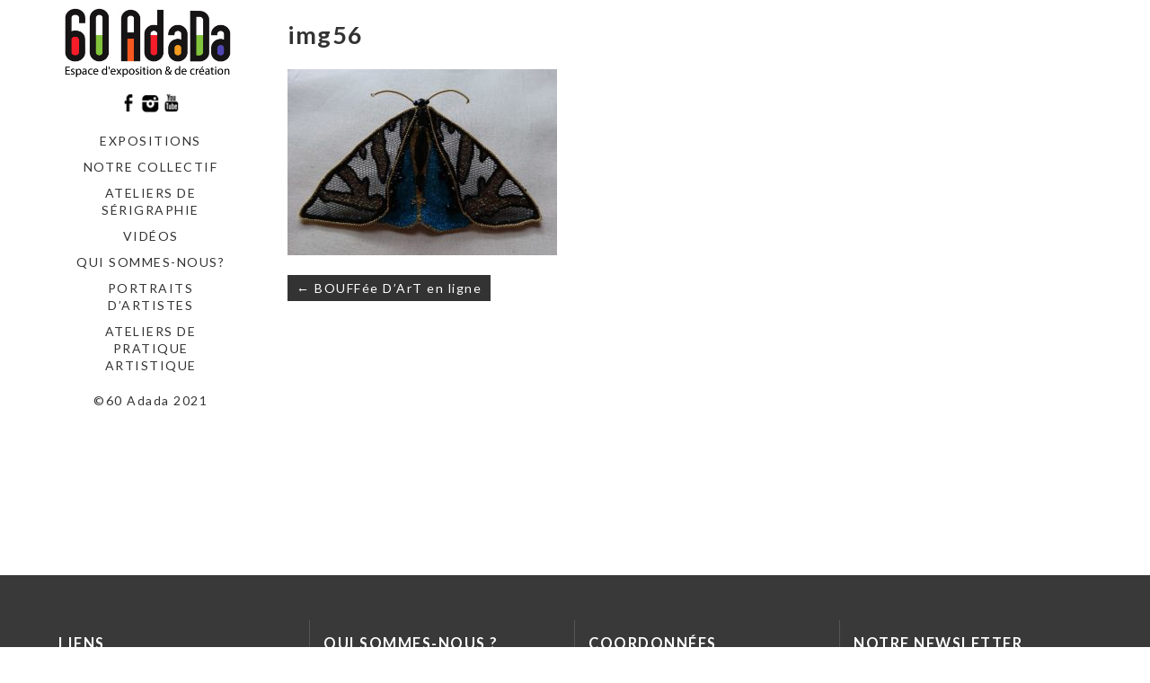

--- FILE ---
content_type: text/html; charset=UTF-8
request_url: http://www.60adada.org/bouffee-dart/img56-2/
body_size: 9108
content:
<!DOCTYPE html>
<html lang="fr-FR">
<head>
	<meta charset="utf-8">
	<meta http-equiv="X-UA-Compatible" content="IE=edge">
	<meta name="viewport" content="width=device-width, initial-scale=1">
	<meta name='robots' content='index, follow, max-image-preview:large, max-snippet:-1, max-video-preview:-1' />

	<!-- This site is optimized with the Yoast SEO plugin v26.8 - https://yoast.com/product/yoast-seo-wordpress/ -->
	<title>img56 - Le 60Adada</title>
	<link rel="canonical" href="http://www.60adada.org/bouffee-dart/img56-2/" />
	<meta property="og:locale" content="fr_FR" />
	<meta property="og:type" content="article" />
	<meta property="og:title" content="img56 - Le 60Adada" />
	<meta property="og:url" content="http://www.60adada.org/bouffee-dart/img56-2/" />
	<meta property="og:site_name" content="Le 60Adada" />
	<meta property="og:image" content="http://www.60adada.org/bouffee-dart/img56-2" />
	<meta property="og:image:width" content="2006" />
	<meta property="og:image:height" content="1383" />
	<meta property="og:image:type" content="image/jpeg" />
	<meta name="twitter:card" content="summary_large_image" />
	<script type="application/ld+json" class="yoast-schema-graph">{"@context":"https://schema.org","@graph":[{"@type":"WebPage","@id":"http://www.60adada.org/bouffee-dart/img56-2/","url":"http://www.60adada.org/bouffee-dart/img56-2/","name":"img56 - Le 60Adada","isPartOf":{"@id":"http://www.60adada.org/#website"},"primaryImageOfPage":{"@id":"http://www.60adada.org/bouffee-dart/img56-2/#primaryimage"},"image":{"@id":"http://www.60adada.org/bouffee-dart/img56-2/#primaryimage"},"thumbnailUrl":"http://www.60adada.org/wp-content/uploads/2020/06/img56-1.jpg","datePublished":"2020-06-09T14:44:41+00:00","breadcrumb":{"@id":"http://www.60adada.org/bouffee-dart/img56-2/#breadcrumb"},"inLanguage":"fr-FR","potentialAction":[{"@type":"ReadAction","target":["http://www.60adada.org/bouffee-dart/img56-2/"]}]},{"@type":"ImageObject","inLanguage":"fr-FR","@id":"http://www.60adada.org/bouffee-dart/img56-2/#primaryimage","url":"http://www.60adada.org/wp-content/uploads/2020/06/img56-1.jpg","contentUrl":"http://www.60adada.org/wp-content/uploads/2020/06/img56-1.jpg","width":2006,"height":1383},{"@type":"BreadcrumbList","@id":"http://www.60adada.org/bouffee-dart/img56-2/#breadcrumb","itemListElement":[{"@type":"ListItem","position":1,"name":"Accueil","item":"http://www.60adada.org/"},{"@type":"ListItem","position":2,"name":"BOUFFée D&rsquo;ArT en ligne","item":"http://www.60adada.org/bouffee-dart/"},{"@type":"ListItem","position":3,"name":"img56"}]},{"@type":"WebSite","@id":"http://www.60adada.org/#website","url":"http://www.60adada.org/","name":"Le 60Adada","description":"Nous sommes un laboratoire de création et de diffusion des arts visuels situé au 60 rue Gabriel Péri à Saint-Denis.","publisher":{"@id":"http://www.60adada.org/#organization"},"potentialAction":[{"@type":"SearchAction","target":{"@type":"EntryPoint","urlTemplate":"http://www.60adada.org/?s={search_term_string}"},"query-input":{"@type":"PropertyValueSpecification","valueRequired":true,"valueName":"search_term_string"}}],"inLanguage":"fr-FR"},{"@type":"Organization","@id":"http://www.60adada.org/#organization","name":"Le 60Adada","url":"http://www.60adada.org/","logo":{"@type":"ImageObject","inLanguage":"fr-FR","@id":"http://www.60adada.org/#/schema/logo/image/","url":"http://www.60adada.org/wp-content/uploads/2021/05/cropped-ijaji.png","contentUrl":"http://www.60adada.org/wp-content/uploads/2021/05/cropped-ijaji.png","width":1713,"height":742,"caption":"Le 60Adada"},"image":{"@id":"http://www.60adada.org/#/schema/logo/image/"}}]}</script>
	<!-- / Yoast SEO plugin. -->


<link rel='dns-prefetch' href='//fonts.googleapis.com' />
<link rel="alternate" type="application/rss+xml" title="Le 60Adada &raquo; Flux" href="http://www.60adada.org/feed/" />
<link rel="alternate" type="application/rss+xml" title="Le 60Adada &raquo; Flux des commentaires" href="http://www.60adada.org/comments/feed/" />
<link rel="alternate" title="oEmbed (JSON)" type="application/json+oembed" href="http://www.60adada.org/wp-json/oembed/1.0/embed?url=http%3A%2F%2Fwww.60adada.org%2Fbouffee-dart%2Fimg56-2%2F" />
<link rel="alternate" title="oEmbed (XML)" type="text/xml+oembed" href="http://www.60adada.org/wp-json/oembed/1.0/embed?url=http%3A%2F%2Fwww.60adada.org%2Fbouffee-dart%2Fimg56-2%2F&#038;format=xml" />
<style id='wp-img-auto-sizes-contain-inline-css' type='text/css'>
img:is([sizes=auto i],[sizes^="auto," i]){contain-intrinsic-size:3000px 1500px}
/*# sourceURL=wp-img-auto-sizes-contain-inline-css */
</style>
<style id='wp-emoji-styles-inline-css' type='text/css'>

	img.wp-smiley, img.emoji {
		display: inline !important;
		border: none !important;
		box-shadow: none !important;
		height: 1em !important;
		width: 1em !important;
		margin: 0 0.07em !important;
		vertical-align: -0.1em !important;
		background: none !important;
		padding: 0 !important;
	}
/*# sourceURL=wp-emoji-styles-inline-css */
</style>
<link rel='stylesheet' id='wp-block-library-css' href='http://www.60adada.org/wp-includes/css/dist/block-library/style.min.css?ver=6.9' type='text/css' media='all' />
<style id='global-styles-inline-css' type='text/css'>
:root{--wp--preset--aspect-ratio--square: 1;--wp--preset--aspect-ratio--4-3: 4/3;--wp--preset--aspect-ratio--3-4: 3/4;--wp--preset--aspect-ratio--3-2: 3/2;--wp--preset--aspect-ratio--2-3: 2/3;--wp--preset--aspect-ratio--16-9: 16/9;--wp--preset--aspect-ratio--9-16: 9/16;--wp--preset--color--black: #000000;--wp--preset--color--cyan-bluish-gray: #abb8c3;--wp--preset--color--white: #ffffff;--wp--preset--color--pale-pink: #f78da7;--wp--preset--color--vivid-red: #cf2e2e;--wp--preset--color--luminous-vivid-orange: #ff6900;--wp--preset--color--luminous-vivid-amber: #fcb900;--wp--preset--color--light-green-cyan: #7bdcb5;--wp--preset--color--vivid-green-cyan: #00d084;--wp--preset--color--pale-cyan-blue: #8ed1fc;--wp--preset--color--vivid-cyan-blue: #0693e3;--wp--preset--color--vivid-purple: #9b51e0;--wp--preset--gradient--vivid-cyan-blue-to-vivid-purple: linear-gradient(135deg,rgb(6,147,227) 0%,rgb(155,81,224) 100%);--wp--preset--gradient--light-green-cyan-to-vivid-green-cyan: linear-gradient(135deg,rgb(122,220,180) 0%,rgb(0,208,130) 100%);--wp--preset--gradient--luminous-vivid-amber-to-luminous-vivid-orange: linear-gradient(135deg,rgb(252,185,0) 0%,rgb(255,105,0) 100%);--wp--preset--gradient--luminous-vivid-orange-to-vivid-red: linear-gradient(135deg,rgb(255,105,0) 0%,rgb(207,46,46) 100%);--wp--preset--gradient--very-light-gray-to-cyan-bluish-gray: linear-gradient(135deg,rgb(238,238,238) 0%,rgb(169,184,195) 100%);--wp--preset--gradient--cool-to-warm-spectrum: linear-gradient(135deg,rgb(74,234,220) 0%,rgb(151,120,209) 20%,rgb(207,42,186) 40%,rgb(238,44,130) 60%,rgb(251,105,98) 80%,rgb(254,248,76) 100%);--wp--preset--gradient--blush-light-purple: linear-gradient(135deg,rgb(255,206,236) 0%,rgb(152,150,240) 100%);--wp--preset--gradient--blush-bordeaux: linear-gradient(135deg,rgb(254,205,165) 0%,rgb(254,45,45) 50%,rgb(107,0,62) 100%);--wp--preset--gradient--luminous-dusk: linear-gradient(135deg,rgb(255,203,112) 0%,rgb(199,81,192) 50%,rgb(65,88,208) 100%);--wp--preset--gradient--pale-ocean: linear-gradient(135deg,rgb(255,245,203) 0%,rgb(182,227,212) 50%,rgb(51,167,181) 100%);--wp--preset--gradient--electric-grass: linear-gradient(135deg,rgb(202,248,128) 0%,rgb(113,206,126) 100%);--wp--preset--gradient--midnight: linear-gradient(135deg,rgb(2,3,129) 0%,rgb(40,116,252) 100%);--wp--preset--font-size--small: 13px;--wp--preset--font-size--medium: 20px;--wp--preset--font-size--large: 36px;--wp--preset--font-size--x-large: 42px;--wp--preset--spacing--20: 0.44rem;--wp--preset--spacing--30: 0.67rem;--wp--preset--spacing--40: 1rem;--wp--preset--spacing--50: 1.5rem;--wp--preset--spacing--60: 2.25rem;--wp--preset--spacing--70: 3.38rem;--wp--preset--spacing--80: 5.06rem;--wp--preset--shadow--natural: 6px 6px 9px rgba(0, 0, 0, 0.2);--wp--preset--shadow--deep: 12px 12px 50px rgba(0, 0, 0, 0.4);--wp--preset--shadow--sharp: 6px 6px 0px rgba(0, 0, 0, 0.2);--wp--preset--shadow--outlined: 6px 6px 0px -3px rgb(255, 255, 255), 6px 6px rgb(0, 0, 0);--wp--preset--shadow--crisp: 6px 6px 0px rgb(0, 0, 0);}:where(.is-layout-flex){gap: 0.5em;}:where(.is-layout-grid){gap: 0.5em;}body .is-layout-flex{display: flex;}.is-layout-flex{flex-wrap: wrap;align-items: center;}.is-layout-flex > :is(*, div){margin: 0;}body .is-layout-grid{display: grid;}.is-layout-grid > :is(*, div){margin: 0;}:where(.wp-block-columns.is-layout-flex){gap: 2em;}:where(.wp-block-columns.is-layout-grid){gap: 2em;}:where(.wp-block-post-template.is-layout-flex){gap: 1.25em;}:where(.wp-block-post-template.is-layout-grid){gap: 1.25em;}.has-black-color{color: var(--wp--preset--color--black) !important;}.has-cyan-bluish-gray-color{color: var(--wp--preset--color--cyan-bluish-gray) !important;}.has-white-color{color: var(--wp--preset--color--white) !important;}.has-pale-pink-color{color: var(--wp--preset--color--pale-pink) !important;}.has-vivid-red-color{color: var(--wp--preset--color--vivid-red) !important;}.has-luminous-vivid-orange-color{color: var(--wp--preset--color--luminous-vivid-orange) !important;}.has-luminous-vivid-amber-color{color: var(--wp--preset--color--luminous-vivid-amber) !important;}.has-light-green-cyan-color{color: var(--wp--preset--color--light-green-cyan) !important;}.has-vivid-green-cyan-color{color: var(--wp--preset--color--vivid-green-cyan) !important;}.has-pale-cyan-blue-color{color: var(--wp--preset--color--pale-cyan-blue) !important;}.has-vivid-cyan-blue-color{color: var(--wp--preset--color--vivid-cyan-blue) !important;}.has-vivid-purple-color{color: var(--wp--preset--color--vivid-purple) !important;}.has-black-background-color{background-color: var(--wp--preset--color--black) !important;}.has-cyan-bluish-gray-background-color{background-color: var(--wp--preset--color--cyan-bluish-gray) !important;}.has-white-background-color{background-color: var(--wp--preset--color--white) !important;}.has-pale-pink-background-color{background-color: var(--wp--preset--color--pale-pink) !important;}.has-vivid-red-background-color{background-color: var(--wp--preset--color--vivid-red) !important;}.has-luminous-vivid-orange-background-color{background-color: var(--wp--preset--color--luminous-vivid-orange) !important;}.has-luminous-vivid-amber-background-color{background-color: var(--wp--preset--color--luminous-vivid-amber) !important;}.has-light-green-cyan-background-color{background-color: var(--wp--preset--color--light-green-cyan) !important;}.has-vivid-green-cyan-background-color{background-color: var(--wp--preset--color--vivid-green-cyan) !important;}.has-pale-cyan-blue-background-color{background-color: var(--wp--preset--color--pale-cyan-blue) !important;}.has-vivid-cyan-blue-background-color{background-color: var(--wp--preset--color--vivid-cyan-blue) !important;}.has-vivid-purple-background-color{background-color: var(--wp--preset--color--vivid-purple) !important;}.has-black-border-color{border-color: var(--wp--preset--color--black) !important;}.has-cyan-bluish-gray-border-color{border-color: var(--wp--preset--color--cyan-bluish-gray) !important;}.has-white-border-color{border-color: var(--wp--preset--color--white) !important;}.has-pale-pink-border-color{border-color: var(--wp--preset--color--pale-pink) !important;}.has-vivid-red-border-color{border-color: var(--wp--preset--color--vivid-red) !important;}.has-luminous-vivid-orange-border-color{border-color: var(--wp--preset--color--luminous-vivid-orange) !important;}.has-luminous-vivid-amber-border-color{border-color: var(--wp--preset--color--luminous-vivid-amber) !important;}.has-light-green-cyan-border-color{border-color: var(--wp--preset--color--light-green-cyan) !important;}.has-vivid-green-cyan-border-color{border-color: var(--wp--preset--color--vivid-green-cyan) !important;}.has-pale-cyan-blue-border-color{border-color: var(--wp--preset--color--pale-cyan-blue) !important;}.has-vivid-cyan-blue-border-color{border-color: var(--wp--preset--color--vivid-cyan-blue) !important;}.has-vivid-purple-border-color{border-color: var(--wp--preset--color--vivid-purple) !important;}.has-vivid-cyan-blue-to-vivid-purple-gradient-background{background: var(--wp--preset--gradient--vivid-cyan-blue-to-vivid-purple) !important;}.has-light-green-cyan-to-vivid-green-cyan-gradient-background{background: var(--wp--preset--gradient--light-green-cyan-to-vivid-green-cyan) !important;}.has-luminous-vivid-amber-to-luminous-vivid-orange-gradient-background{background: var(--wp--preset--gradient--luminous-vivid-amber-to-luminous-vivid-orange) !important;}.has-luminous-vivid-orange-to-vivid-red-gradient-background{background: var(--wp--preset--gradient--luminous-vivid-orange-to-vivid-red) !important;}.has-very-light-gray-to-cyan-bluish-gray-gradient-background{background: var(--wp--preset--gradient--very-light-gray-to-cyan-bluish-gray) !important;}.has-cool-to-warm-spectrum-gradient-background{background: var(--wp--preset--gradient--cool-to-warm-spectrum) !important;}.has-blush-light-purple-gradient-background{background: var(--wp--preset--gradient--blush-light-purple) !important;}.has-blush-bordeaux-gradient-background{background: var(--wp--preset--gradient--blush-bordeaux) !important;}.has-luminous-dusk-gradient-background{background: var(--wp--preset--gradient--luminous-dusk) !important;}.has-pale-ocean-gradient-background{background: var(--wp--preset--gradient--pale-ocean) !important;}.has-electric-grass-gradient-background{background: var(--wp--preset--gradient--electric-grass) !important;}.has-midnight-gradient-background{background: var(--wp--preset--gradient--midnight) !important;}.has-small-font-size{font-size: var(--wp--preset--font-size--small) !important;}.has-medium-font-size{font-size: var(--wp--preset--font-size--medium) !important;}.has-large-font-size{font-size: var(--wp--preset--font-size--large) !important;}.has-x-large-font-size{font-size: var(--wp--preset--font-size--x-large) !important;}
/*# sourceURL=global-styles-inline-css */
</style>

<style id='classic-theme-styles-inline-css' type='text/css'>
/*! This file is auto-generated */
.wp-block-button__link{color:#fff;background-color:#32373c;border-radius:9999px;box-shadow:none;text-decoration:none;padding:calc(.667em + 2px) calc(1.333em + 2px);font-size:1.125em}.wp-block-file__button{background:#32373c;color:#fff;text-decoration:none}
/*# sourceURL=/wp-includes/css/classic-themes.min.css */
</style>
<link rel='stylesheet' id='contact-form-7-css' href='http://www.60adada.org/wp-content/plugins/contact-form-7/includes/css/styles.css?ver=6.1.4' type='text/css' media='all' />
<link rel='stylesheet' id='bwg_fonts-css' href='http://www.60adada.org/wp-content/plugins/photo-gallery/css/bwg-fonts/fonts.css?ver=0.0.1' type='text/css' media='all' />
<link rel='stylesheet' id='sumoselect-css' href='http://www.60adada.org/wp-content/plugins/photo-gallery/css/sumoselect.min.css?ver=3.4.6' type='text/css' media='all' />
<link rel='stylesheet' id='mCustomScrollbar-css' href='http://www.60adada.org/wp-content/plugins/photo-gallery/css/jquery.mCustomScrollbar.min.css?ver=3.1.5' type='text/css' media='all' />
<link rel='stylesheet' id='bwg_frontend-css' href='http://www.60adada.org/wp-content/plugins/photo-gallery/css/styles.min.css?ver=1.8.37' type='text/css' media='all' />
<link rel='stylesheet' id='vertex-google-lato-font-css' href='https://fonts.googleapis.com/css?family=Lato%3A300%2C400%2C500%2C700%2C900&#038;ver=6.9' type='text/css' media='all' />
<link rel='stylesheet' id='slicknav-css' href='http://www.60adada.org/wp-content/themes/vertex/css/slicknav.min.css?ver=6.9' type='text/css' media='all' />
<link rel='stylesheet' id='slitslider-css' href='http://www.60adada.org/wp-content/themes/vertex/css/slitslider.css?ver=6.9' type='text/css' media='all' />
<link rel='stylesheet' id='vertex-css' href='http://www.60adada.org/wp-content/themes/vertex/style.css?ver=6.9' type='text/css' media='all' />
<link rel='stylesheet' id='wp-social-sharing-css' href='http://www.60adada.org/wp-content/plugins/wp-social-sharing/static/socialshare.css?ver=1.6' type='text/css' media='all' />
<script type="text/javascript" src="http://www.60adada.org/wp-includes/js/jquery/jquery.min.js?ver=3.7.1" id="jquery-core-js"></script>
<script type="text/javascript" src="http://www.60adada.org/wp-includes/js/jquery/jquery-migrate.min.js?ver=3.4.1" id="jquery-migrate-js"></script>
<script type="text/javascript" src="http://www.60adada.org/wp-content/plugins/photo-gallery/js/jquery.sumoselect.min.js?ver=3.4.6" id="sumoselect-js"></script>
<script type="text/javascript" src="http://www.60adada.org/wp-content/plugins/photo-gallery/js/tocca.min.js?ver=2.0.9" id="bwg_mobile-js"></script>
<script type="text/javascript" src="http://www.60adada.org/wp-content/plugins/photo-gallery/js/jquery.mCustomScrollbar.concat.min.js?ver=3.1.5" id="mCustomScrollbar-js"></script>
<script type="text/javascript" src="http://www.60adada.org/wp-content/plugins/photo-gallery/js/jquery.fullscreen.min.js?ver=0.6.0" id="jquery-fullscreen-js"></script>
<script type="text/javascript" id="bwg_frontend-js-extra">
/* <![CDATA[ */
var bwg_objectsL10n = {"bwg_field_required":"field is required.","bwg_mail_validation":"This is not a valid email address.","bwg_search_result":"There are no images matching your search.","bwg_select_tag":"Select Tag","bwg_order_by":"Order By","bwg_search":"Search","bwg_show_ecommerce":"Show Ecommerce","bwg_hide_ecommerce":"Hide Ecommerce","bwg_show_comments":"Show Comments","bwg_hide_comments":"Hide Comments","bwg_restore":"Restore","bwg_maximize":"Maximize","bwg_fullscreen":"Fullscreen","bwg_exit_fullscreen":"Exit Fullscreen","bwg_search_tag":"SEARCH...","bwg_tag_no_match":"No tags found","bwg_all_tags_selected":"All tags selected","bwg_tags_selected":"tags selected","play":"Play","pause":"Pause","is_pro":"","bwg_play":"Play","bwg_pause":"Pause","bwg_hide_info":"Hide info","bwg_show_info":"Show info","bwg_hide_rating":"Hide rating","bwg_show_rating":"Show rating","ok":"Ok","cancel":"Cancel","select_all":"Select all","lazy_load":"0","lazy_loader":"http://www.60adada.org/wp-content/plugins/photo-gallery/images/ajax_loader.png","front_ajax":"0","bwg_tag_see_all":"see all tags","bwg_tag_see_less":"see less tags"};
//# sourceURL=bwg_frontend-js-extra
/* ]]> */
</script>
<script type="text/javascript" src="http://www.60adada.org/wp-content/plugins/photo-gallery/js/scripts.min.js?ver=1.8.37" id="bwg_frontend-js"></script>
<script type="text/javascript" src="http://www.60adada.org/wp-content/themes/vertex/js/jquery.slicknav.min.js?ver=6.9" id="slicknav-js"></script>
<script type="text/javascript" src="http://www.60adada.org/wp-content/themes/vertex/js/modernizr.custom.79639.min.js?ver=6.9" id="vertex-modernizr-js"></script>
<script type="text/javascript" src="http://www.60adada.org/wp-content/themes/vertex/js/jquery.ba-cond.min.js?ver=6.9" id="cond-js"></script>
<script type="text/javascript" src="http://www.60adada.org/wp-content/themes/vertex/js/jquery.slitslider.js?ver=6.9" id="slitslider-js"></script>
<script type="text/javascript" src="http://www.60adada.org/wp-content/themes/vertex/js/scripts.js?ver=6.9" id="vertex-js"></script>
<link rel="https://api.w.org/" href="http://www.60adada.org/wp-json/" /><link rel="alternate" title="JSON" type="application/json" href="http://www.60adada.org/wp-json/wp/v2/media/5057" /><link rel="EditURI" type="application/rsd+xml" title="RSD" href="http://www.60adada.org/xmlrpc.php?rsd" />
<meta name="generator" content="WordPress 6.9" />
<link rel='shortlink' href='http://www.60adada.org/?p=5057' />
<link rel="icon" href="http://www.60adada.org/wp-content/uploads/2021/04/cropped-hui-scaled-e1619100436277-32x32.jpg" sizes="32x32" />
<link rel="icon" href="http://www.60adada.org/wp-content/uploads/2021/04/cropped-hui-scaled-e1619100436277-192x192.jpg" sizes="192x192" />
<link rel="apple-touch-icon" href="http://www.60adada.org/wp-content/uploads/2021/04/cropped-hui-scaled-e1619100436277-180x180.jpg" />
<meta name="msapplication-TileImage" content="http://www.60adada.org/wp-content/uploads/2021/04/cropped-hui-scaled-e1619100436277-270x270.jpg" />
<style id="sccss">a {color:#333;}
.site-info-wrap {display:none;}
.site-info {display:none;}
.blog .entry-background{opacity:.6}
.pagination {display:none;}</style>	
</head>
<body class="attachment wp-singular attachment-template-default single single-attachment postid-5057 attachmentid-5057 attachment-jpeg wp-custom-logo wp-theme-vertex">
		<header id="head">
		<div class="container">
			<div class="float-header">
				<div class="logo">
					<a href="http://www.60adada.org/" class="custom-logo-link" rel="home"><img width="1713" height="742" src="http://www.60adada.org/wp-content/uploads/2021/05/cropped-ijaji.png" class="custom-logo" alt="Le 60Adada" decoding="async" fetchpriority="high" srcset="http://www.60adada.org/wp-content/uploads/2021/05/cropped-ijaji.png 1713w, http://www.60adada.org/wp-content/uploads/2021/05/cropped-ijaji-300x130.png 300w, http://www.60adada.org/wp-content/uploads/2021/05/cropped-ijaji-1024x444.png 1024w, http://www.60adada.org/wp-content/uploads/2021/05/cropped-ijaji-768x333.png 768w, http://www.60adada.org/wp-content/uploads/2021/05/cropped-ijaji-1536x665.png 1536w" sizes="(max-width: 1713px) 100vw, 1713px" /></a>	
				</div><!-- logo -->
				<div class="head-socials">
					<ul>
						<li><a target="_blank" href="https://www.facebook.com/60adada"><img src="http://www.60adada.org/wp-content/themes/vertex/images/facebook-icon.png" alt="facebook" /></a></li><li><a target="_blank" href="https://www.instagram.com/60adada/?fbclid=IwAR1Sm4uZmitOT-Y-ccBwUCnUeJ8Q1CSTsASa11g9ZH8ksHEVUw37tJ7Oh_0"><img src="http://www.60adada.org/wp-content/themes/vertex/images/instagram-icon.png" alt="instagram" /></a></li><li><a target="_blank" href="https://www.youtube.com/channel/UCAnOJMmtKT5DIqM5yPglrSA/featured"><img src="http://www.60adada.org/wp-content/themes/vertex/images/youtube-icon.png" alt="youtube" /></a></li>					</ul>
				</div><!-- head-socials -->
				<div class="head-nav">
					<div class="menu-menu-1-container"><ul id="menu-menu-1" class="menu"><li id="menu-item-3533" class="menu-item menu-item-type-taxonomy menu-item-object-category menu-item-3533"><a href="http://www.60adada.org/category/soixante/">Expositions</a></li>
<li id="menu-item-3535" class="menu-item menu-item-type-taxonomy menu-item-object-category menu-item-3535"><a href="http://www.60adada.org/category/notre-collectif/">Notre collectif</a></li>
<li id="menu-item-4704" class="menu-item menu-item-type-post_type menu-item-object-page menu-item-4704"><a href="http://www.60adada.org/atelier-de-serigraphie/">Ateliers de sérigraphie</a></li>
<li id="menu-item-4994" class="menu-item menu-item-type-post_type menu-item-object-page menu-item-4994"><a href="http://www.60adada.org/videos/">Vidéos</a></li>
<li id="menu-item-6320" class="menu-item menu-item-type-post_type menu-item-object-page menu-item-6320"><a href="http://www.60adada.org/a-propos/">Qui sommes-nous?</a></li>
<li id="menu-item-6111" class="menu-item menu-item-type-taxonomy menu-item-object-category menu-item-6111"><a href="http://www.60adada.org/category/notre-collectif/portraits-dartistes/">Portraits d&rsquo;artistes</a></li>
<li id="menu-item-7316" class="menu-item menu-item-type-taxonomy menu-item-object-category menu-item-7316"><a href="http://www.60adada.org/category/ateliers-de-pratique-artistique/">ateliers de pratique artistique</a></li>
</ul></div>				</div><!-- head-nav -->
				<div class="head-copyright">
					©60 Adada 2021				</div><!-- head-copyright -->
			</div><!-- float-header -->
		</div><!-- container -->
	</header><!-- head --><div class="content">
	<div class="container">
		<div class="post_content">
						<article class="post_box" id="post-5057" class="post-5057 attachment type-attachment status-inherit hentry">
				<h1>img56</h1>
				<p class="attachment"><a href='http://www.60adada.org/wp-content/uploads/2020/06/img56-1.jpg'><img decoding="async" width="300" height="207" src="http://www.60adada.org/wp-content/uploads/2020/06/img56-1-300x207.jpg" class="attachment-medium size-medium" alt="" srcset="http://www.60adada.org/wp-content/uploads/2020/06/img56-1-300x207.jpg 300w, http://www.60adada.org/wp-content/uploads/2020/06/img56-1-768x529.jpg 768w, http://www.60adada.org/wp-content/uploads/2020/06/img56-1-1024x706.jpg 1024w, http://www.60adada.org/wp-content/uploads/2020/06/img56-1-600x414.jpg 600w, http://www.60adada.org/wp-content/uploads/2020/06/img56-1.jpg 2006w" sizes="(max-width: 300px) 100vw, 300px" /></a></p>
													<div class="post-nav">
					
	<nav class="navigation post-navigation" aria-label="Publications">
		<h2 class="screen-reader-text">Navigation de l’article</h2>
		<div class="nav-links"><div class="nav-previous"><a href="http://www.60adada.org/bouffee-dart/" rel="prev">&#8592; BOUFFée D&rsquo;ArT en ligne</a></div></div>
	</nav>				</div>
			</article>
			<div class="clear"></div>
					</div>
	</div>
</div>
		<footer id="foot">
			<div class="main-foot">
				<div class="container">
					<div class="foot-col">
						<div id="linkcat-2" class="widget_box footer_box widget_links"><h3 class="footer_title">Liens</h3>
	<ul class='xoxo blogroll'>
<li><a href="http://excroissance.viabloga.com/" target="_blank">excroissance</a></li>
<li><a href="http://www.fraap.org/" target="_blank">FRAAP</a></li>
<li><a href="http://www.hcegalerie.com/" target="_blank">HCE Studio Galerie</a></li>
<li><a href="http://www.ville-saint-denis.fr" target="_blank">La Ville de Saint-Denis</a></li>

	</ul>
</div>
<div id="linkcat-9" class="widget_box footer_box widget_links"><h3 class="footer_title">newsletter AdaDa</h3>
	<ul class='xoxo blogroll'>
<li><a href="http://eepurl.com/N8baD" title="S&rsquo;abonner à la newsletter AdaDa" target="_blank">S&#039;abonner à la newsletter AdaDa</a></li>

	</ul>
</div>
					</div>
					<div class="foot-col">
						<div id="text-10" class="widget_box footer_box widget_text"><h3 class="footer_title">Qui sommes-nous ?</h3>			<div class="textwidget"><p>Nous sommes un laboratoire de création et de diffusion des arts visuels situé au 60 rue Gabriel Péri à Saint-Denis.</p>
</div>
		</div>					</div>
					<div class="foot-col">
						<div id="text-12" class="widget_box footer_box widget_text"><h3 class="footer_title">Coordonnées</h3>			<div class="textwidget"><p>60 Adada                                      60 rue Gabriel Péri                Saint-Denis,  93200</p>
<p>Tél: 01 42 43 72 64                           07 58 05 27 99</p>
<p>60adada@gmail.com</p>
</div>
		</div>					</div>
					<div class="foot-col">
						<div id="mc4wp_form_widget-5" class="widget_box footer_box widget_mc4wp_form_widget"><h3 class="footer_title">Notre Newsletter</h3><script>(function() {
	window.mc4wp = window.mc4wp || {
		listeners: [],
		forms: {
			on: function(evt, cb) {
				window.mc4wp.listeners.push(
					{
						event   : evt,
						callback: cb
					}
				);
			}
		}
	}
})();
</script><!-- Mailchimp for WordPress v4.10.9 - https://wordpress.org/plugins/mailchimp-for-wp/ --><form id="mc4wp-form-1" class="mc4wp-form mc4wp-form-6060" method="post" data-id="6060" data-name="S&#039;abonner à la newsletter 6à Adada" ><div class="mc4wp-form-fields">
<p>
	<label>Adresse mail : 
		<input type="email" name="EMAIL" placeholder="Votre adresse mail " required />
</label>
</p>

<p>
	<input type="submit" value="Abonnez-vous" />
</p></div><label style="display: none !important;">Laissez ce champ vide si vous êtes humain : <input type="text" name="_mc4wp_honeypot" value="" tabindex="-1" autocomplete="off" /></label><input type="hidden" name="_mc4wp_timestamp" value="1769419969" /><input type="hidden" name="_mc4wp_form_id" value="6060" /><input type="hidden" name="_mc4wp_form_element_id" value="mc4wp-form-1" /><div class="mc4wp-response"></div></form><!-- / Mailchimp for WordPress Plugin --></div><div id="search-8" class="widget_box footer_box widget_search"><h3 class="footer_title">Recherche</h3><form role="search" method="get" class="search-form" action="http://www.60adada.org/">	<label>		<span class="screen-reader-text">Search for:</span>		<input type="text" class="search-field" placeholder="Search" value="" name="s" />		<input type="submit" class="search-form-submit" value="SEARCH">	</label>	</form></div>					</div>
				</div>
			</div>
			<div class="bottom-foot">
				<div class="container">
					<p class="credits">©60 Adada 2021</p>
				</div>
			</div>
		</footer>
		<script type="speculationrules">
{"prefetch":[{"source":"document","where":{"and":[{"href_matches":"/*"},{"not":{"href_matches":["/wp-*.php","/wp-admin/*","/wp-content/uploads/*","/wp-content/*","/wp-content/plugins/*","/wp-content/themes/vertex/*","/*\\?(.+)"]}},{"not":{"selector_matches":"a[rel~=\"nofollow\"]"}},{"not":{"selector_matches":".no-prefetch, .no-prefetch a"}}]},"eagerness":"conservative"}]}
</script>
<script>(function() {function maybePrefixUrlField () {
  const value = this.value.trim()
  if (value !== '' && value.indexOf('http') !== 0) {
    this.value = 'http://' + value
  }
}

const urlFields = document.querySelectorAll('.mc4wp-form input[type="url"]')
for (let j = 0; j < urlFields.length; j++) {
  urlFields[j].addEventListener('blur', maybePrefixUrlField)
}
})();</script><script type="text/javascript" src="http://www.60adada.org/wp-includes/js/dist/hooks.min.js?ver=dd5603f07f9220ed27f1" id="wp-hooks-js"></script>
<script type="text/javascript" src="http://www.60adada.org/wp-includes/js/dist/i18n.min.js?ver=c26c3dc7bed366793375" id="wp-i18n-js"></script>
<script type="text/javascript" id="wp-i18n-js-after">
/* <![CDATA[ */
wp.i18n.setLocaleData( { 'text direction\u0004ltr': [ 'ltr' ] } );
//# sourceURL=wp-i18n-js-after
/* ]]> */
</script>
<script type="text/javascript" src="http://www.60adada.org/wp-content/plugins/contact-form-7/includes/swv/js/index.js?ver=6.1.4" id="swv-js"></script>
<script type="text/javascript" id="contact-form-7-js-translations">
/* <![CDATA[ */
( function( domain, translations ) {
	var localeData = translations.locale_data[ domain ] || translations.locale_data.messages;
	localeData[""].domain = domain;
	wp.i18n.setLocaleData( localeData, domain );
} )( "contact-form-7", {"translation-revision-date":"2025-02-06 12:02:14+0000","generator":"GlotPress\/4.0.1","domain":"messages","locale_data":{"messages":{"":{"domain":"messages","plural-forms":"nplurals=2; plural=n > 1;","lang":"fr"},"This contact form is placed in the wrong place.":["Ce formulaire de contact est plac\u00e9 dans un mauvais endroit."],"Error:":["Erreur\u00a0:"]}},"comment":{"reference":"includes\/js\/index.js"}} );
//# sourceURL=contact-form-7-js-translations
/* ]]> */
</script>
<script type="text/javascript" id="contact-form-7-js-before">
/* <![CDATA[ */
var wpcf7 = {
    "api": {
        "root": "http:\/\/www.60adada.org\/wp-json\/",
        "namespace": "contact-form-7\/v1"
    }
};
//# sourceURL=contact-form-7-js-before
/* ]]> */
</script>
<script type="text/javascript" src="http://www.60adada.org/wp-content/plugins/contact-form-7/includes/js/index.js?ver=6.1.4" id="contact-form-7-js"></script>
<script type="text/javascript" src="http://www.60adada.org/wp-content/plugins/wp-social-sharing/static/socialshare.js?ver=1.6" id="wp-social-sharing-js"></script>
<script type="text/javascript" defer src="http://www.60adada.org/wp-content/plugins/mailchimp-for-wp/assets/js/forms.js?ver=4.10.9" id="mc4wp-forms-api-js"></script>
<script id="wp-emoji-settings" type="application/json">
{"baseUrl":"https://s.w.org/images/core/emoji/17.0.2/72x72/","ext":".png","svgUrl":"https://s.w.org/images/core/emoji/17.0.2/svg/","svgExt":".svg","source":{"concatemoji":"http://www.60adada.org/wp-includes/js/wp-emoji-release.min.js?ver=6.9"}}
</script>
<script type="module">
/* <![CDATA[ */
/*! This file is auto-generated */
const a=JSON.parse(document.getElementById("wp-emoji-settings").textContent),o=(window._wpemojiSettings=a,"wpEmojiSettingsSupports"),s=["flag","emoji"];function i(e){try{var t={supportTests:e,timestamp:(new Date).valueOf()};sessionStorage.setItem(o,JSON.stringify(t))}catch(e){}}function c(e,t,n){e.clearRect(0,0,e.canvas.width,e.canvas.height),e.fillText(t,0,0);t=new Uint32Array(e.getImageData(0,0,e.canvas.width,e.canvas.height).data);e.clearRect(0,0,e.canvas.width,e.canvas.height),e.fillText(n,0,0);const a=new Uint32Array(e.getImageData(0,0,e.canvas.width,e.canvas.height).data);return t.every((e,t)=>e===a[t])}function p(e,t){e.clearRect(0,0,e.canvas.width,e.canvas.height),e.fillText(t,0,0);var n=e.getImageData(16,16,1,1);for(let e=0;e<n.data.length;e++)if(0!==n.data[e])return!1;return!0}function u(e,t,n,a){switch(t){case"flag":return n(e,"\ud83c\udff3\ufe0f\u200d\u26a7\ufe0f","\ud83c\udff3\ufe0f\u200b\u26a7\ufe0f")?!1:!n(e,"\ud83c\udde8\ud83c\uddf6","\ud83c\udde8\u200b\ud83c\uddf6")&&!n(e,"\ud83c\udff4\udb40\udc67\udb40\udc62\udb40\udc65\udb40\udc6e\udb40\udc67\udb40\udc7f","\ud83c\udff4\u200b\udb40\udc67\u200b\udb40\udc62\u200b\udb40\udc65\u200b\udb40\udc6e\u200b\udb40\udc67\u200b\udb40\udc7f");case"emoji":return!a(e,"\ud83e\u1fac8")}return!1}function f(e,t,n,a){let r;const o=(r="undefined"!=typeof WorkerGlobalScope&&self instanceof WorkerGlobalScope?new OffscreenCanvas(300,150):document.createElement("canvas")).getContext("2d",{willReadFrequently:!0}),s=(o.textBaseline="top",o.font="600 32px Arial",{});return e.forEach(e=>{s[e]=t(o,e,n,a)}),s}function r(e){var t=document.createElement("script");t.src=e,t.defer=!0,document.head.appendChild(t)}a.supports={everything:!0,everythingExceptFlag:!0},new Promise(t=>{let n=function(){try{var e=JSON.parse(sessionStorage.getItem(o));if("object"==typeof e&&"number"==typeof e.timestamp&&(new Date).valueOf()<e.timestamp+604800&&"object"==typeof e.supportTests)return e.supportTests}catch(e){}return null}();if(!n){if("undefined"!=typeof Worker&&"undefined"!=typeof OffscreenCanvas&&"undefined"!=typeof URL&&URL.createObjectURL&&"undefined"!=typeof Blob)try{var e="postMessage("+f.toString()+"("+[JSON.stringify(s),u.toString(),c.toString(),p.toString()].join(",")+"));",a=new Blob([e],{type:"text/javascript"});const r=new Worker(URL.createObjectURL(a),{name:"wpTestEmojiSupports"});return void(r.onmessage=e=>{i(n=e.data),r.terminate(),t(n)})}catch(e){}i(n=f(s,u,c,p))}t(n)}).then(e=>{for(const n in e)a.supports[n]=e[n],a.supports.everything=a.supports.everything&&a.supports[n],"flag"!==n&&(a.supports.everythingExceptFlag=a.supports.everythingExceptFlag&&a.supports[n]);var t;a.supports.everythingExceptFlag=a.supports.everythingExceptFlag&&!a.supports.flag,a.supports.everything||((t=a.source||{}).concatemoji?r(t.concatemoji):t.wpemoji&&t.twemoji&&(r(t.twemoji),r(t.wpemoji)))});
//# sourceURL=http://www.60adada.org/wp-includes/js/wp-emoji-loader.min.js
/* ]]> */
</script>
	</body>
</html>